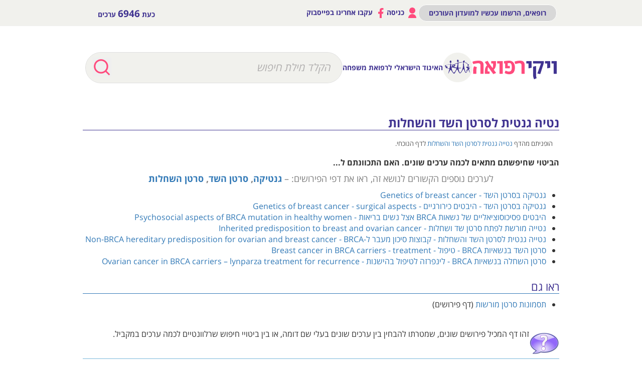

--- FILE ---
content_type: text/html; charset=UTF-8
request_url: https://www.wikirefua.org.il/w/index.php?title=%D7%A0%D7%98%D7%99%D7%99%D7%94_%D7%92%D7%A0%D7%98%D7%99%D7%AA_%D7%9C%D7%A1%D7%A8%D7%98%D7%9F_%D7%94%D7%A9%D7%93_%D7%95%D7%94%D7%A9%D7%97%D7%9C%D7%95%D7%AA
body_size: 11130
content:
<!DOCTYPE html>
<html class="client-nojs" lang="he" dir="rtl">
<head>
<meta charset="UTF-8"/>
<title>נטיה גנטית לסרטן השד והשחלות – ויקירפואה</title>
<script>document.documentElement.className="client-js";RLCONF={"wgBreakFrames":!1,"wgSeparatorTransformTable":["",""],"wgDigitTransformTable":["",""],"wgDefaultDateFormat":"dmy","wgMonthNames":["","ינואר","פברואר","מרץ","אפריל","מאי","יוני","יולי","אוגוסט","ספטמבר","אוקטובר","נובמבר","דצמבר"],"wgRequestId":"aXMw9xOiS2v3C9oe--YfhgAAAA8","wgCSPNonce":!1,"wgCanonicalNamespace":"","wgCanonicalSpecialPageName":!1,"wgNamespaceNumber":0,"wgPageName":"נטיה_גנטית_לסרטן_השד_והשחלות","wgTitle":"נטיה גנטית לסרטן השד והשחלות","wgCurRevisionId":184413,"wgRevisionId":184413,"wgArticleId":26688,"wgIsArticle":!0,"wgIsRedirect":!1,"wgAction":"view","wgUserName":null,"wgUserGroups":["*"],"wgCategories":["דפי למה התכוונת?"],"wgPageContentLanguage":"he","wgPageContentModel":"wikitext","wgRelevantPageName":"נטיה_גנטית_לסרטן_השד_והשחלות","wgRelevantArticleId":
26688,"wgIsProbablyEditable":!1,"wgRelevantPageIsProbablyEditable":!1,"wgRestrictionEdit":[],"wgRestrictionMove":[],"wgRedirectedFrom":"נטייה_גנטית_לסרטן_השד_והשחלות","wgPageFormsTargetName":null,"wgPageFormsAutocompleteValues":[],"wgPageFormsAutocompleteOnAllChars":!1,"wgPageFormsFieldProperties":[],"wgPageFormsCargoFields":[],"wgPageFormsDependentFields":[],"wgPageFormsCalendarValues":[],"wgPageFormsCalendarParams":[],"wgPageFormsCalendarHTML":null,"wgPageFormsGridValues":[],"wgPageFormsGridParams":[],"wgPageFormsContLangYes":null,"wgPageFormsContLangNo":null,"wgPageFormsContLangMonths":[],"wgPageFormsHeightForMinimizingInstances":800,"wgPageFormsShowOnSelect":[],"wgPageFormsScriptPath":"/w/extensions/PageForms","edgValues":null,"wgPageFormsEDSettings":null,"wgAmericanDates":!1,"wgVisualEditor":{"pageLanguageCode":"he","pageLanguageDir":"rtl","pageVariantFallbacks":"he"},"wgInternalRedirectTargetUrl":
"/w/index.php?title=%D7%A0%D7%98%D7%99%D7%94_%D7%92%D7%A0%D7%98%D7%99%D7%AA_%D7%9C%D7%A1%D7%A8%D7%98%D7%9F_%D7%94%D7%A9%D7%93_%D7%95%D7%94%D7%A9%D7%97%D7%9C%D7%95%D7%AA","wgEditSubmitButtonLabelPublish":!1};RLSTATE={"site.styles":"ready","noscript":"ready","user.styles":"ready","user":"ready","user.options":"loading","ext.visualEditor.desktopArticleTarget.noscript":"ready","ext.banner_ads.main":"ready","ext.smw.style":"ready","ext.smw.tooltip.styles":"ready","skins.wikirefua.wordpress":"ready","skins.wikirefua":"ready"};RLPAGEMODULES=["mediawiki.action.view.redirect","ext.smw.style","ext.smw.tooltips","smw.entityexaminer","site","mediawiki.page.startup","mediawiki.page.ready","ext.visualEditor.desktopArticleTarget.init","ext.visualEditor.targetLoader","skins.wikirefua.js"];</script>
<script>(RLQ=window.RLQ||[]).push(function(){mw.loader.implement("user.options@1hzgi",function($,jQuery,require,module){/*@nomin*/mw.user.tokens.set({"patrolToken":"+\\","watchToken":"+\\","csrfToken":"+\\"});mw.user.options.set({"variant":"he"});
});});</script>
<link rel="stylesheet" href="/w/load.php?lang=he&amp;modules=ext.banner_ads.main%7Cext.visualEditor.desktopArticleTarget.noscript%7Cskins.wikirefua%7Cskins.wikirefua.wordpress&amp;only=styles&amp;skin=wikirefua"/>
<link rel="stylesheet" href="/w/load.php?lang=he&amp;modules=ext.smw.style%7Cext.smw.tooltip.styles&amp;only=styles&amp;skin=wikirefua"/>
<script async="" src="/w/load.php?lang=he&amp;modules=startup&amp;only=scripts&amp;raw=1&amp;skin=wikirefua"></script>
<link rel="stylesheet" href="/w/skins/WikiRefua/resources/css/bootstrap.min.css?31927"/><link rel="stylesheet" href="/w/skins/WikiRefua/resources/style.css?42a73"/><style>#mw-indicator-mw-helplink {display:none;}</style>
<meta name="ResourceLoaderDynamicStyles" content=""/>
<link rel="stylesheet" href="/w/load.php?lang=he&amp;modules=site.styles&amp;only=styles&amp;skin=wikirefua"/>
<meta name="generator" content="MediaWiki 1.35.2"/>
<meta name="viewport" content="width=device-width, initial-scale=1.0"/>
<link rel="alternate" type="application/rdf+xml" title="נטיה גנטית לסרטן השד והשחלות" href="/w/index.php?title=%D7%9E%D7%99%D7%95%D7%97%D7%93:%D7%99%D7%99%D7%A6%D7%95%D7%A8_RDF/%D7%A0%D7%98%D7%99%D7%94_%D7%92%D7%A0%D7%98%D7%99%D7%AA_%D7%9C%D7%A1%D7%A8%D7%98%D7%9F_%D7%94%D7%A9%D7%93_%D7%95%D7%94%D7%A9%D7%97%D7%9C%D7%95%D7%AA&amp;xmlmime=rdf"/>
<link rel="shortcut icon" href="/w/favicon.ico"/>
<link rel="search" type="application/opensearchdescription+xml" href="/w/opensearch_desc.php" title="ויקירפואה (he)"/>
<link rel="EditURI" type="application/rsd+xml" href="https://www.wikirefua.org.il/w/api.php?action=rsd"/>
<link rel="canonical" href="https://www.wikirefua.org.il/w/index.php?title=%D7%A0%D7%98%D7%99%D7%94_%D7%92%D7%A0%D7%98%D7%99%D7%AA_%D7%9C%D7%A1%D7%A8%D7%98%D7%9F_%D7%94%D7%A9%D7%93_%D7%95%D7%94%D7%A9%D7%97%D7%9C%D7%95%D7%AA"/>
<!-- Facebook Pixel Code 1405308433001581 -->
<script>
  !function(f,b,e,v,n,t,s)
  {if(f.fbq)return;n=f.fbq=function(){n.callMethod?
  n.callMethod.apply(n,arguments):n.queue.push(arguments)};
  if(!f._fbq)f._fbq=n;n.push=n;n.loaded=!0;n.version="2.0";
  n.queue=[];t=b.createElement(e);t.async=!0;
  t.src=v;s=b.getElementsByTagName(e)[0];
  s.parentNode.insertBefore(t,s)}(window, document,"script",
  "https://connect.facebook.net/en_US/fbevents.js");
  fbq("init", "1405308433001581");
  fbq("track", "PageView");
</script>
<noscript><img height="1" width="1" style="display:none"
  src="https://www.facebook.com/tr?id=1405308433001581&ev=PageView&noscript=1"
/></noscript>
<!-- End Facebook Pixel Code -->

<!-- Google Tag Manager -->
<script>(function(w,d,s,l,i){w[l]=w[l]||[];w[l].push({'gtm.start':
new Date().getTime(),event:'gtm.js'});var f=d.getElementsByTagName(s)[0],
j=d.createElement(s),dl=l!='dataLayer'?'&l='+l:'';j.async=true;j.src=
'https://www.googletagmanager.com/gtm.js?id='+i+dl;f.parentNode.insertBefore(j,f);
})(window,document,'script','dataLayer','GTM-53Q55NJ');</script>
<!-- End Google Tag Manager --><script>
  (adsbygoogle = window.adsbygoogle || []).push({
    google_ad_client: "ca-pub-5718303480242682",
    enable_page_level_ads: true
  });
</script>
<script async='async' src='https://www.googletagservices.com/tag/js/gpt.js'></script>
<script>
  var googletag = googletag || {};
  googletag.cmd = googletag.cmd || [];
</script>
<script >
var wgScriptPath = "/w";
</script>
<script>

	if(document.location.href.search(/[^a-z0-9%_-]*((דיכאון_-_Depression)|(%D7%93%D7%99%D7%9B%D7%90%D7%95%D7%9F_-_Depression)|(%D7%A1%D7%A8%D7%98%D7%9F_%D7%94%D7%A9%D7%93_-_Breast_cancer)|(סרטן_השד_-_Breast_cancer))[^a-z0-9%_-]*/ig)!=-1){
		//alert(document.location.href)
		window.addEventListener('load', function() {
		   var element = document.createElement('script');
		   element.setAttribute('type', 'application/javascript');
		   element.setAttribute('src', 'https://fortcdn.com/staticfiles/fb-web/js/fortvision-fb-web.js');
		   element.setAttribute('publisher_id', '20883');
		   element.setAttribute('async','');
		   document.body.appendChild(element);
		});
	}
</script>

<!--[if lt IE 9]><script src="/w/resources/lib/html5shiv/html5shiv.js"></script><![endif]-->
</head>
<body class="mediawiki rtl sitedir-rtl mw-hide-empty-elt ns-0 ns-subject page-נטיה_גנטית_לסרטן_השד_והשחלות rootpage-נטיה_גנטית_לסרטן_השד_והשחלות skin-wikirefua action-view"><!-- Google Tag Manager (noscript) -->
<noscript><iframe src="https://www.googletagmanager.com/ns.html?id=GTM-53Q55NJ"
height="0" width="0" style="display:none;visibility:hidden"></iframe></noscript>
<!-- End Google Tag Manager (noscript) -->
<div id="page" class="site">
	<header id="mobile">
 		<div id="header-mobile">
			<div id="mobile-header-top"class="header__body">
			<div id="mobile-header-logos">
				<div class="header-mid-bar-alt-logo">
					<h1 class="text-center"><a href="/w/index.php?title=%D7%A2%D7%9E%D7%95%D7%93_%D7%A8%D7%90%D7%A9%D7%99"><img src="/w/skins/WikiRefua/resources/img/text-logo.png"></a></h1>
				</div>
				<div class="header-mid-bar-alt-logo-circle"> <a href="/w/index.php?title=%D7%A2%D7%9E%D7%95%D7%93_%D7%A8%D7%90%D7%A9%D7%99" class="logo-circle">
				<img src="/w/skins/WikiRefua/resources/img/l1.png"> </a>
				<span class="logo-text">האיגוד הישראלי לרפואת משפחה</span>
                </div>
			</div>
			<div class="mobile-header-search-button">
			    <span class="mobile-header-search-button-icon"></span>
            </div>
			<div id="mobile-header-menu">
				<a id="mobile-header-hamburger" href="#">
				        <div class="header__burger">
							<span></span>
						</div>
                </a>
			</div>

			</div>
			<div id="mobile-search-holder" class="header-mid-bar-alt-search">
					<form id="searchform" name="search" method="get" action="/w/index.php">
                        <div class="position-relative search-width">
                                      <div class="button-search">
                                        <input class="search-button" value="" type="submit">
                                      </div>
                                    <input type="search" name="search" placeholder="הקלד מילת חיפוש" title="‏חיפוש בוויקירפואה‏ [f]" accesskey="f" id="searchInput" class="search-text search-text-alt search-text-color ui-autocomplete-input"/>                        </div>

					</form>
			</div>
		</div>
		<div id="mobile-header-login" class="toggle-menu">
			<div class="toggle-menu-buttons">
				<a class="user-login" href="/w/index.php?title=%D7%9E%D7%99%D7%95%D7%97%D7%93:%D7%9B%D7%A0%D7%99%D7%A1%D7%94_%D7%9C%D7%97%D7%A9%D7%91%D7%95%D7%9F"><img src="/w/skins/WikiRefua/resources/img/profile.png"> כניסה </a><a class="request-account" href="/w/index.php?title=%D7%9E%D7%99%D7%95%D7%97%D7%93:%D7%91%D7%A7%D7%A9%D7%AA_%D7%97%D7%A9%D7%91%D7%95%D7%9F" class="btn-black">רופאים, הרשמו עכשיו למועדון העורכים</a>				 <hr>
				 <a target="_blank" href="https://www.facebook.com/%D7%95%D7%99%D7%A7%D7%99%D7%A8%D7%A4%D7%95%D7%90%D7%94-1385064908459756/"><img src="/w/skins/WikiRefua/resources/img/fb.png"> עקבו אחרינו בפייסבוק </a></div>

			</div>


 <div style="margin: 20px auto; width: 320px">
<!-- /75830016/wikirefua_mobile_homepage_top_320x50 -->
<div id='div-gpt-ad-1545333238007-0' style='height:50px; width:320px;'>
<script>
  googletag.cmd.push(function() {
	var mapping2 = googletag.sizeMapping().
	  addSize([0, 0], []).
	  addSize([320, 700], [320, 50]). // Tablet
	  addSize([1050, 200], []). // Desktop
	  build();

    googletag.defineSlot('/75830016/wikirefua_mobile_homepage_top_320x50', [320, 50], 'div-gpt-ad-1545333238007-0').defineSizeMapping(mapping2).addService(googletag.pubads());
    googletag.pubads().enableSingleRequest();
    googletag.pubads().collapseEmptyDivs();
    googletag.pubads().setTargeting('search', []).setTargeting('expertise', []).setTargeting('url', ['39709']).setTargeting('validation', []);
    googletag.enableServices();
	googletag.display('div-gpt-ad-1545333238007-0');
  });
</script>
</div>
</div>
		</header>
					<header id="desktop">
				<div class="sticker">
		  <div class="header-top-bar">
		    <div class="container">
		      <div class="row">
		       <div class="col-sm-6">
					<div class="header-top-bar-left">כעת <strong>6946</strong> ערכים			</div>			    </div>
		       <div class="col-sm-6">
					<div class="header-top-bar-right"><a href="/w/index.php?title=%D7%9E%D7%99%D7%95%D7%97%D7%93:%D7%91%D7%A7%D7%A9%D7%AA_%D7%97%D7%A9%D7%91%D7%95%D7%9F" class="btn-black">רופאים, הרשמו עכשיו למועדון העורכים</a><a href="/w/index.php?title=%D7%9E%D7%99%D7%95%D7%97%D7%93:%D7%9B%D7%A0%D7%99%D7%A1%D7%94_%D7%9C%D7%97%D7%A9%D7%91%D7%95%D7%9F"><img src="/w/skins/WikiRefua/resources/img/profile.png"> כניסה </a><a target="_blank" href="https://www.facebook.com/%D7%95%D7%99%D7%A7%D7%99%D7%A8%D7%A4%D7%95%D7%90%D7%94-1385064908459756/"><img src="/w/skins/WikiRefua/resources/img/fb.png"> עקבו אחרינו בפייסבוק </a></div>				</div>
		      </div>
		    </div>
		  </div>
		  <div class="head-2">
		  <div class="header-mid-bar header-mid-bar-alt">
		    <div class="container">
                <div class="header-mid-bar-alt-wrapper">
		        <div class="header-mid-bar-alt-logo">
					<h1 class="text-center"><a href="/w/index.php?title=%D7%A2%D7%9E%D7%95%D7%93_%D7%A8%D7%90%D7%A9%D7%99"><img src="/w/skins/WikiRefua/resources/img/text-logo.png"></a></h1>
				</div>
				<div class="header-mid-bar-alt-logo-circle"> <a href="/w/index.php?title=%D7%A2%D7%9E%D7%95%D7%93_%D7%A8%D7%90%D7%A9%D7%99" class="logo-circle">
				<img src="/w/skins/WikiRefua/resources/img/l1.png"> </a>
				<span class="logo-text">האיגוד הישראלי לרפואת משפחה</span>
                </div>
				<div class="header-mid-bar-alt-search">
					<form id="searchform" name="search" method="get" action="/w/index.php">
                        <div class="position-relative search-width">
                                      <div class="button-search">
                                        <input class="search-button" value="" type="submit">
                                      </div>
                                    <input type="search" name="search" placeholder="הקלד מילת חיפוש" title="‏חיפוש בוויקירפואה‏ [f]" accesskey="f" id="searchInput" class="search-text search-text-alt search-text-color ui-autocomplete-input"/>                        </div>

					</form>
				</div>
		      </div>
		    </div>
		  </div>

		  </div>
		</div>

		  <div class="header-top-bar">
		    <div class="container">
		      <div class="clearfix position-rel">
		                <div class="top-right">
									<div class="header-top-bar-right"><a href="/w/index.php?title=%D7%9E%D7%99%D7%95%D7%97%D7%93:%D7%91%D7%A7%D7%A9%D7%AA_%D7%97%D7%A9%D7%91%D7%95%D7%9F" class="btn-black">רופאים, הרשמו עכשיו למועדון העורכים</a><a href="/w/index.php?title=%D7%9E%D7%99%D7%95%D7%97%D7%93:%D7%9B%D7%A0%D7%99%D7%A1%D7%94_%D7%9C%D7%97%D7%A9%D7%91%D7%95%D7%9F"><img src="/w/skins/WikiRefua/resources/img/profile.png"> כניסה </a><a target="_blank" href="https://www.facebook.com/%D7%95%D7%99%D7%A7%D7%99%D7%A8%D7%A4%D7%95%D7%90%D7%94-1385064908459756/"><img src="/w/skins/WikiRefua/resources/img/fb.png"> עקבו אחרינו בפייסבוק </a></div>								</div>


		        <div class="top-left">
							<div class="header-top-bar-left">כעת <strong>6946</strong> ערכים			</div>						</div>
		    </div>
		  </div>
		  <div class="head-1">
		  <div class="header-mid-bar">
		    <div class="container">
		      <div class="header-mid-bar-wrapper">
                    <div class="header-mid-bar-logo">
                                        <h1 class="text-center text-logo"><a href="/w/index.php?title=%D7%A2%D7%9E%D7%95%D7%93_%D7%A8%D7%90%D7%A9%D7%99"><img src="/w/skins/WikiRefua/resources/img/text-logo.png"></a></h1>
                            </div>
		             <div class="header-mid-bar-logo-circle">
                    <a href="http://family.mednet.co.il/" class="logo-circle">
                        <img src="/w/skins/WikiRefua/resources/img/l1.png">
                        <span class="logo-text">האיגוד הישראלי לרפואת משפחה</span>

                    </a>
				</div>
                    <div class="search-bar">
					<form id="searchform2" name="search" method="get" action="/w/index.php">

                              <div class="position-relative search-width">
                                  <div class="button-search">
                                    <input class="search-button" value="" type="submit">
                                  </div>

                                      <input name="search" placeholder="הקלד מילת חיפוש" title="‏חיפוש בוויקירפואה‏ [f]" accesskey="f" id="searchInput" class="search-text search-text-color ui-autocomplete-input"/>
                              </div>

		            </form>
		         </div>
		      </div>
		    </div>
		  </div>

					  				  </div>
				  </div>
 <div style="margin: 20px auto; width: 970px">
<div id='div-gpt-ad-1545206048784-0' style='height:90px; width:970px;'>
<script>
  googletag.cmd.push(function() {
var mapping1 = googletag.sizeMapping().
  addSize([0, 0], []).
  addSize([1050, 200], [970, 90]). // Desktop
  build();
     googletag.defineSlot('/75830016/wikirefua_desktop_homepage_top_970x90', [970, 90], 'div-gpt-ad-1545206048784-0').defineSizeMapping(mapping1).addService(googletag.pubads());
    googletag.pubads().enableSingleRequest();
    googletag.pubads().collapseEmptyDivs();
    googletag.pubads().setTargeting('search', []).setTargeting('expertise', []).setTargeting('url', ['39709']).setTargeting('validation', []);
    googletag.enableServices();
googletag.display('div-gpt-ad-1545206048784-0');
  });
</script>
</div></div>					</header>
									<div id="content" class="site-content"><div class="post-body" style="padding-bottom: 30px;">
									<div id="primary" class="content-area main-content container-post">
								<main id="main" class="site-main" role="main">


									<article id="post-2755" class="post-2755 post type-post status-publish format-standard hentry category-4433 category-4510 category-6940 category-6923 category-4553 category-4581 category-4535">
														<header class="entry-header">
													<div class="mw-indicators mw-body-content">
<div id="mw-indicator-smw-entity-examiner" class="mw-indicator"><div class="smw-entity-examiner smw-indicator-vertical-bar-loader" data-subject="נטיה_גנטית_לסרטן_השד_והשחלות#0##" data-dir="rtl" data-uselang="" title="Running an examiner in the background"></div></div>
</div>
															<h1 class="entry-title firstHeading">נטיה גנטית לסרטן השד והשחלות</h1>            <!--		<div class="entry-meta">


																		</div> .entry-meta -->
															<div id="siteSub">מתוך ויקירפואה</div>																</header><!-- .entry-header -->

																<div class="entry-content clearfix">
																			<div class="mw-body-content">
																				<div id="contentSub"><p><span class="mw-redirectedfrom"><br />
הופניתם מהדף <a href="/w/index.php?title=%D7%A0%D7%98%D7%99%D7%99%D7%94_%D7%92%D7%A0%D7%98%D7%99%D7%AA_%D7%9C%D7%A1%D7%A8%D7%98%D7%9F_%D7%94%D7%A9%D7%93_%D7%95%D7%94%D7%A9%D7%97%D7%9C%D7%95%D7%AA&amp;redirect=no" class="mw-redirect" title="נטייה גנטית לסרטן השד והשחלות">נטייה גנטית לסרטן השד והשחלות</a> לדף הנוכחי.</span></p><p></p></div><div id="mw-content-text" lang="he" dir="rtl" class="mw-content-rtl"><div class="mw-parser-output"><p><b>הביטוי שחיפשתם מתאים לכמה ערכים שונים. האם התכוונתם ל...</b>
</p>
<div style="font-size: 115%; color: #808080;text-align:center;">
<p>לערכים נוספים הקשורים לנושא זה, ראו את דפי הפירושים: – <b><a href="/w/index.php?title=%D7%92%D7%A0%D7%98%D7%99%D7%A7%D7%94" title="גנטיקה">גנטיקה</a>, <a href="/w/index.php?title=%D7%A1%D7%A8%D7%98%D7%9F_%D7%94%D7%A9%D7%93" title="סרטן השד">סרטן השד</a>, <a href="/w/index.php?title=%D7%A1%D7%A8%D7%98%D7%9F_%D7%94%D7%A9%D7%97%D7%9C%D7%95%D7%AA" title="סרטן השחלות">סרטן השחלות</a></b>
</p>
</div>
<ul><li><a href="/w/index.php?title=%D7%92%D7%A0%D7%98%D7%99%D7%A7%D7%94_%D7%91%D7%A1%D7%A8%D7%98%D7%9F_%D7%94%D7%A9%D7%93_-_Genetics_of_breast_cancer" title="גנטיקה בסרטן השד - Genetics of breast cancer">גנטיקה בסרטן השד - Genetics of breast cancer</a></li>
<li><a href="/w/index.php?title=%D7%92%D7%A0%D7%98%D7%99%D7%A7%D7%94_%D7%91%D7%A1%D7%A8%D7%98%D7%9F_%D7%94%D7%A9%D7%93_-_%D7%94%D7%99%D7%91%D7%98%D7%99%D7%9D_%D7%9B%D7%99%D7%A8%D7%95%D7%A8%D7%92%D7%99%D7%99%D7%9D_-_Genetics_of_breast_cancer_-_surgical_aspects" title="גנטיקה בסרטן השד - היבטים כירורגיים - Genetics of breast cancer - surgical aspects">גנטיקה בסרטן השד - היבטים כירורגיים  - Genetics of breast cancer - surgical aspects</a></li>
<li><a href="/w/index.php?title=%D7%94%D7%99%D7%91%D7%98%D7%99%D7%9D_%D7%A4%D7%A1%D7%99%D7%9B%D7%95%D7%A1%D7%95%D7%A6%D7%99%D7%90%D7%9C%D7%99%D7%99%D7%9D_%D7%A9%D7%9C_%D7%A0%D7%A9%D7%90%D7%95%D7%AA_BRCA_%D7%90%D7%A6%D7%9C_%D7%A0%D7%A9%D7%99%D7%9D_%D7%91%D7%A8%D7%99%D7%90%D7%95%D7%AA_-_Psychosocial_aspects_of_BRCA_mutation_in_healthy_women" title="היבטים פסיכוסוציאליים של נשאות BRCA אצל נשים בריאות - Psychosocial aspects of BRCA mutation in healthy women">היבטים פסיכוסוציאליים של נשאות BRCA אצל נשים בריאות - Psychosocial aspects of BRCA mutation in healthy women</a></li>
<li><a href="/w/index.php?title=%D7%A0%D7%98%D7%99%D7%99%D7%94_%D7%9E%D7%95%D7%A8%D7%A9%D7%AA_%D7%9C%D7%A4%D7%AA%D7%97_%D7%A1%D7%A8%D7%98%D7%9F_%D7%A9%D7%93_%D7%95%D7%A9%D7%97%D7%9C%D7%95%D7%AA_-_Inherited_predisposition_to_breast_and_ovarian_cancer" title="נטייה מורשת לפתח סרטן שד ושחלות - Inherited predisposition to breast and ovarian cancer">נטייה מורשת לפתח סרטן שד ושחלות - Inherited predisposition to breast and ovarian cancer</a></li>
<li><a href="/w/index.php?title=%D7%A0%D7%98%D7%99%D7%99%D7%94_%D7%92%D7%A0%D7%98%D7%99%D7%AA_%D7%9C%D7%A1%D7%A8%D7%98%D7%9F_%D7%94%D7%A9%D7%93_%D7%95%D7%94%D7%A9%D7%97%D7%9C%D7%95%D7%AA_-_%D7%A7%D7%91%D7%95%D7%A6%D7%95%D7%AA_%D7%A1%D7%99%D7%9B%D7%95%D7%9F_%D7%9E%D7%A2%D7%91%D7%A8_%D7%9C-Non-BRCA_hereditary_predisposition_for_ovarian_and_breast_cancer_-_BRCA" title="נטייה גנטית לסרטן השד והשחלות - קבוצות סיכון מעבר ל-Non-BRCA hereditary predisposition for ovarian and breast cancer - BRCA">נטייה גנטית לסרטן השד והשחלות - קבוצות סיכון מעבר ל-Non-BRCA hereditary predisposition  for ovarian and breast cancer - BRCA</a></li>
<li><a href="/w/index.php?title=%D7%A1%D7%A8%D7%98%D7%9F_%D7%94%D7%A9%D7%93_%D7%91%D7%A0%D7%A9%D7%90%D7%99%D7%95%D7%AA_BRCA_-_%D7%98%D7%99%D7%A4%D7%95%D7%9C_-_Breast_cancer_in_BRCA_carriers_-_treatment" title="סרטן השד בנשאיות BRCA - טיפול - Breast cancer in BRCA carriers - treatment">סרטן השד בנשאיות BRCA - טיפול - Breast cancer in BRCA carriers - treatment</a></li>
<li><a href="/w/index.php?title=%D7%A1%D7%A8%D7%98%D7%9F_%D7%94%D7%A9%D7%97%D7%9C%D7%94_%D7%91%D7%A0%D7%A9%D7%90%D7%99%D7%95%D7%AA_BRCA_-_%D7%9C%D7%99%D7%A0%D7%A4%D7%A8%D7%96%D7%94_%D7%9C%D7%98%D7%99%D7%A4%D7%95%D7%9C_%D7%91%D7%94%D7%99%D7%A9%D7%A0%D7%95%D7%AA_-_Ovarian_cancer_in_BRCA_carriers_%E2%80%93_lynparza_treatment_for_recurrence" class="mw-redirect" title="סרטן השחלה בנשאיות BRCA - לינפרזה לטיפול בהישנות - Ovarian cancer in BRCA carriers – lynparza treatment for recurrence">סרטן השחלה בנשאיות BRCA - לינפרזה לטיפול בהישנות - Ovarian cancer in BRCA carriers – lynparza treatment for recurrence</a></li></ul>
<h2><span id="ראו_גם"></span><span class="mw-headline" id=".D7.A8.D7.90.D7.95_.D7.92.D7.9D">ראו גם</span></h2>
<ul><li><a href="/w/index.php?title=%D7%AA%D7%A1%D7%9E%D7%95%D7%A0%D7%95%D7%AA_%D7%A1%D7%A8%D7%98%D7%9F_%D7%9E%D7%95%D7%A8%D7%A9%D7%95%D7%AA" title="תסמונות סרטן מורשות">תסמונות סרטן מורשות</a> (דף פירושים)</li></ul>
<p><br />
</p>
<div class="floatright"><a href="/w/index.php?title=%D7%A7%D7%95%D7%91%D7%A5:%D7%A1%D7%99%D7%9E%D7%9F_%D7%A9%D7%90%D7%9C%D7%94.png" class="image"><img alt="סימן שאלה.png" src="/w/images/thumb/1/11/%D7%A1%D7%99%D7%9E%D7%9F_%D7%A9%D7%90%D7%9C%D7%94.png/60px-%D7%A1%D7%99%D7%9E%D7%9F_%D7%A9%D7%90%D7%9C%D7%94.png" decoding="async" width="60" height="60" srcset="/w/images/thumb/1/11/%D7%A1%D7%99%D7%9E%D7%9F_%D7%A9%D7%90%D7%9C%D7%94.png/90px-%D7%A1%D7%99%D7%9E%D7%9F_%D7%A9%D7%90%D7%9C%D7%94.png 1.5x, /w/images/thumb/1/11/%D7%A1%D7%99%D7%9E%D7%9F_%D7%A9%D7%90%D7%9C%D7%94.png/120px-%D7%A1%D7%99%D7%9E%D7%9F_%D7%A9%D7%90%D7%9C%D7%94.png 2x" /></a></div><p> זהו דף המכיל פירושים שונים, שמטרתו להבחין בין ערכים שונים בעלי שם דומה, או בין ביטויי חיפוש שרלוונטיים לכמה ערכים במקביל.</p>
<!-- 
NewPP limit report
Cached time: 20260122222638
Cache expiry: 86400
Dynamic content: false
Complications: []
[SMW] In‐text annotation parser time: 0.001 seconds
CPU time usage: 0.015 seconds
Real time usage: 0.024 seconds
Preprocessor visited node count: 27/1000000
Post‐expand include size: 726/2097152 bytes
Template argument size: 286/2097152 bytes
Highest expansion depth: 6/40
Expensive parser function count: 0/100
Unstrip recursion depth: 0/20
Unstrip post‐expand size: 0/5000000 bytes
-->
<!--
Transclusion expansion time report (%,ms,calls,template)
100.00%    7.063      1 -total
100.00%    7.063      1 תבנית:הרחבה
 35.68%    2.520      1 תבנית:הרחבה/קוד
-->

<!-- Saved in parser cache with key wikidb:pcache:idhash:26688-0!canonical and timestamp 20260122222638 and revision id 184413
 -->
</div></div>
																			</div>
																		</div><!-- .entry-content -->
																												<div class="visualClear"></div>
														<footer class="entry-footer">
															<div class="printfooter">אוחזר מתוך "<a dir="ltr" href="https://www.wikirefua.org.il/w/index.php?title=נטיה_גנטית_לסרטן_השד_והשחלות&amp;oldid=184413">https://www.wikirefua.org.il/w/index.php?title=נטיה_גנטית_לסרטן_השד_והשחלות&amp;oldid=184413</a>"</div><div id="catlinks" class="catlinks" data-mw="interface"><div id="mw-normal-catlinks" class="mw-normal-catlinks"><a href="/w/index.php?title=%D7%9E%D7%99%D7%95%D7%97%D7%93:%D7%A7%D7%98%D7%92%D7%95%D7%A8%D7%99%D7%95%D7%AA" title="מיוחד:קטגוריות">קטגוריה</a>: <ul><li><a href="/w/index.php?title=%D7%A7%D7%98%D7%92%D7%95%D7%A8%D7%99%D7%94:%D7%93%D7%A4%D7%99_%D7%9C%D7%9E%D7%94_%D7%94%D7%AA%D7%9B%D7%95%D7%95%D7%A0%D7%AA%3F" title="קטגוריה:דפי למה התכוונת?">דפי למה התכוונת?</a></li></ul></div></div>																		</footer><!-- .entry-footer -->
																		<script type="text/javascript">
																			var bottomBannerAreas=document.getElementsByClass?document.getElementsByClass('bottom-section'):document.getElementsByClassName('bottom-section'),footers=document.getElementsByTagName('footer');
																			if(bottomBannerAreas!=null&&bottomBannerAreas.length>0){
																				for(var bottomBannerAreaI=0;bottomBannerAreaI<bottomBannerAreas.length;bottomBannerAreaI++){
																					if(bottomBannerAreas[bottomBannerAreaI].getElementsByTagName('img').length==0){
																						bottomBannerAreas[bottomBannerAreaI].setAttribute('style','display:none');
																						if(footers.length>0)footers[0].setAttribute('style','border-top:none');
																					}
																				}
																			}
																		</script>

											</article><!-- #post-## -->

								</main><!-- #main -->
							</div><!-- #primary -->
						</div>
									</div>
							<footer style="clear: both;">
<div class="sm-visible-block">
<div style="margin: 20px auto; width: 320px">
<!-- /75830016/wikirefua_mobile_homepage_bottom_320x50 -->
<div id='div-gpt-ad-1545333192473-0' style='height:50px; width:320px;position:fixed;bottom:0;'>
<script>
  googletag.cmd.push(function() {
        var mapping2 = googletag.sizeMapping().
          addSize([0, 0], []).
          addSize([320, 700], [320, 50]). // Tablet
          addSize([1050, 200], []). // Desktop
          build();
    googletag.defineSlot('/75830016/wikirefua_mobile_homepage_bottom_320x50', [320, 50], 'div-gpt-ad-1545333192473-0').defineSizeMapping(mapping2).addService(googletag.pubads());
    googletag.pubads().enableSingleRequest();
    googletag.pubads().collapseEmptyDivs();
    googletag.pubads().setTargeting('search', []).setTargeting('expertise', []).setTargeting('url', ['39709']).setTargeting('validation', []);
    googletag.enableServices();
	googletag.display('div-gpt-ad-1545333192473-0');
  });
</script>
</div>
</div>
</div>
								<div class="container padding-bot-footer" style="clear:both;">
									<div class="footer-logo text-center">
														<h6><img src="/w/skins/WikiRefua/resources/img/text-logo.png" width="131"></h6>
											</div>
									<div class="footer-menu text-center">
										<div>מייסד ועורך אחראי: פרופ&#039; שלמה וינקר | מייסד: ד&quot;ר רמי טמיר | רכזת תוכן: ד&quot;ר אורית קרני רחקוביץ&#039;</div>
											</div>
								</div>
								<div class="footer-bottom">
									<div class="container">
										<div class="row footer-font">
											<div class="col-sm-6">
												<div id="mw-footer" class="footer-menu text-center">
															<div class="menu-footer-container">

																				<ul class = "menu" style="display: none;">
																			<li id="footer-poweredbyico"><a href="https://www.mediawiki.org/" target="_blank"><img src="/w/resources/assets/poweredby_mediawiki_88x31.png" alt="Powered by MediaWiki" srcset="/w/resources/assets/poweredby_mediawiki_132x47.png 1.5x, /w/resources/assets/poweredby_mediawiki_176x62.png 2x" width="88" height="31" loading="lazy"/></a><a href="https://www.semantic-mediawiki.org/wiki/Semantic_MediaWiki" target="_blank"><img src="[data-uri]" alt="Powered by Semantic MediaWiki" class="smw-footer" width="88" height="31" loading="lazy"/></a></li></ul><ul class="menu-item menu-item-type-post_type menu-item-object-page" role="contentinfo" id="info-menu"><li id="footer-info-lastmod"><span class="footer-text"> עדכון אחרון: בתאריך 3 ביוני 2019</span></li><li id="footer-info-viewcount"><span class="footer-text">דף זה נצפה 45,071 פעמים.</span></li></ul><ul class="menu-item menu-item-type-post_type menu-item-object-page" role="contentinfo" id="footer-menu"><li id="footer-places-privacy"><span class="footer-text"><a href="/w/index.php?title=%D7%95%D7%99%D7%A7%D7%99%D7%A8%D7%A4%D7%95%D7%90%D7%94:%D7%9E%D7%93%D7%99%D7%A0%D7%99%D7%95%D7%AA_%D7%94%D7%A4%D7%A8%D7%98%D7%99%D7%95%D7%AA" title="ויקירפואה:מדיניות הפרטיות">מדיניות הפרטיות</a></span></li><li id="footer-places-about"><span class="footer-text"><a href="/w/index.php?title=%D7%95%D7%99%D7%A7%D7%99%D7%A8%D7%A4%D7%95%D7%90%D7%94:%D7%90%D7%95%D7%93%D7%95%D7%AA" class="mw-redirect" title="ויקירפואה:אודות">אודות ויקירפואה</a></span></li><li id="footer-places-disclaimer"><span class="footer-text"><a href="/w/index.php?title=%D7%95%D7%99%D7%A7%D7%99%D7%A8%D7%A4%D7%95%D7%90%D7%94:%D7%94%D7%91%D7%94%D7%A8%D7%95%D7%AA_%D7%9E%D7%A9%D7%A4%D7%98%D7%99%D7%95%D7%AA" title="ויקירפואה:הבהרות משפטיות">הבהרות משפטיות</a></span></li><li><span class="footer-text"><a href="/w/skins/WikiRefua/resources/files/accessibility-statement.docx" target="_blank">הצהרת נגישות</a></span></li></ul><div class="visualClear"></div>																	</div></div>

											</div>
													<div class="col-sm-6">בויקירפואה נעשה שימוש בפלטפורמה, בעיצוב, בעזרה טכנית, בתבניות ובפונקציות טכניות שפותחו על ידי תורמי ויקיפדיה העברית, בייחוד בעיצוב העמוד הראשי ודפי העזרה. אנו מודים להם על כך. תכנים אלה, בשונה משאר התכנים בויקירפואה, מתפרסמים תחת מדיניות הפרטיות של ויקיפדיה העברית.</div>
										</div>
									</div>
								</div>
							</footer>
				</div>

		
<script>(RLQ=window.RLQ||[]).push(function(){mw.config.set({"wgPageParseReport":{"smw":{"limitreport-intext-parsertime":0.001000000000000000020816681711721685132943093776702880859375},"limitreport":{"cputime":"0.015","walltime":"0.024","ppvisitednodes":{"value":27,"limit":1000000},"postexpandincludesize":{"value":726,"limit":2097152},"templateargumentsize":{"value":286,"limit":2097152},"expansiondepth":{"value":6,"limit":40},"expensivefunctioncount":{"value":0,"limit":100},"unstrip-depth":{"value":0,"limit":20},"unstrip-size":{"value":0,"limit":5000000},"timingprofile":["100.00%    7.063      1 -total","100.00%    7.063      1 תבנית:הרחבה"," 35.68%    2.520      1 תבנית:הרחבה/קוד"]},"cachereport":{"timestamp":"20260122222638","ttl":86400,"transientcontent":false}}});});</script>
<!-- No web analytics configured. -->

<script>(RLQ=window.RLQ||[]).push(function(){mw.config.set({"wgBackendResponseTime":137});});</script>		</body>
		</html>

		

--- FILE ---
content_type: text/html; charset=utf-8
request_url: https://www.google.com/recaptcha/api2/aframe
body_size: 267
content:
<!DOCTYPE HTML><html><head><meta http-equiv="content-type" content="text/html; charset=UTF-8"></head><body><script nonce="HySx-ZxP01wwcGNOirRLiQ">/** Anti-fraud and anti-abuse applications only. See google.com/recaptcha */ try{var clients={'sodar':'https://pagead2.googlesyndication.com/pagead/sodar?'};window.addEventListener("message",function(a){try{if(a.source===window.parent){var b=JSON.parse(a.data);var c=clients[b['id']];if(c){var d=document.createElement('img');d.src=c+b['params']+'&rc='+(localStorage.getItem("rc::a")?sessionStorage.getItem("rc::b"):"");window.document.body.appendChild(d);sessionStorage.setItem("rc::e",parseInt(sessionStorage.getItem("rc::e")||0)+1);localStorage.setItem("rc::h",'1769156859201');}}}catch(b){}});window.parent.postMessage("_grecaptcha_ready", "*");}catch(b){}</script></body></html>

--- FILE ---
content_type: text/css; charset=utf-8
request_url: https://www.wikirefua.org.il/w/load.php?lang=he&modules=site.styles&only=styles&skin=wikirefua
body_size: 497
content:
@media print{a[href]:after{content:none !important}header#mobile{display:none}header#desktop{display:none}}td.campaignGlobalBGPadding{padding:0px !important}@media screen and (max-width:750px){.contact_form{display:none;position:fixed;top:0px;bottom:0px;left:0px;right:0px;z-index:2;margin:0px !important;max-width:100% !important;max-height:100% !important}.cf_mobile_btn{display:block !important;position:fixed;bottom:0px;width:100%;text-align:center;left:0%}#cf_mobile_btn_close{position:absolute;display:block;background:transparent;color:black;top:1px;right:2px;border-style:unset}.embed-container{padding-bottom:77.25% !important}}div.toc{display:flow-root !important;padding:10px}@media (min-width:1001px){#idTab1 > .block-response:nth-child(3n+1){clear:both}#idTab1 > .block-response{margin-bottom:18px}}.dropdown-menu{transform:translate3d(5px,35px,0px)!important}.button-link{white-space:nowrap }